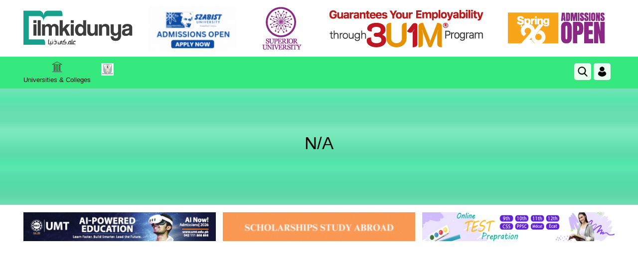

--- FILE ---
content_type: text/html; charset=utf-8
request_url: https://www.google.com/recaptcha/api2/aframe
body_size: 270
content:
<!DOCTYPE HTML><html><head><meta http-equiv="content-type" content="text/html; charset=UTF-8"></head><body><script nonce="DmUvhHuiTjzW0wKS41hwfA">/** Anti-fraud and anti-abuse applications only. See google.com/recaptcha */ try{var clients={'sodar':'https://pagead2.googlesyndication.com/pagead/sodar?'};window.addEventListener("message",function(a){try{if(a.source===window.parent){var b=JSON.parse(a.data);var c=clients[b['id']];if(c){var d=document.createElement('img');d.src=c+b['params']+'&rc='+(localStorage.getItem("rc::a")?sessionStorage.getItem("rc::b"):"");window.document.body.appendChild(d);sessionStorage.setItem("rc::e",parseInt(sessionStorage.getItem("rc::e")||0)+1);localStorage.setItem("rc::h",'1768759136644');}}}catch(b){}});window.parent.postMessage("_grecaptcha_ready", "*");}catch(b){}</script></body></html>